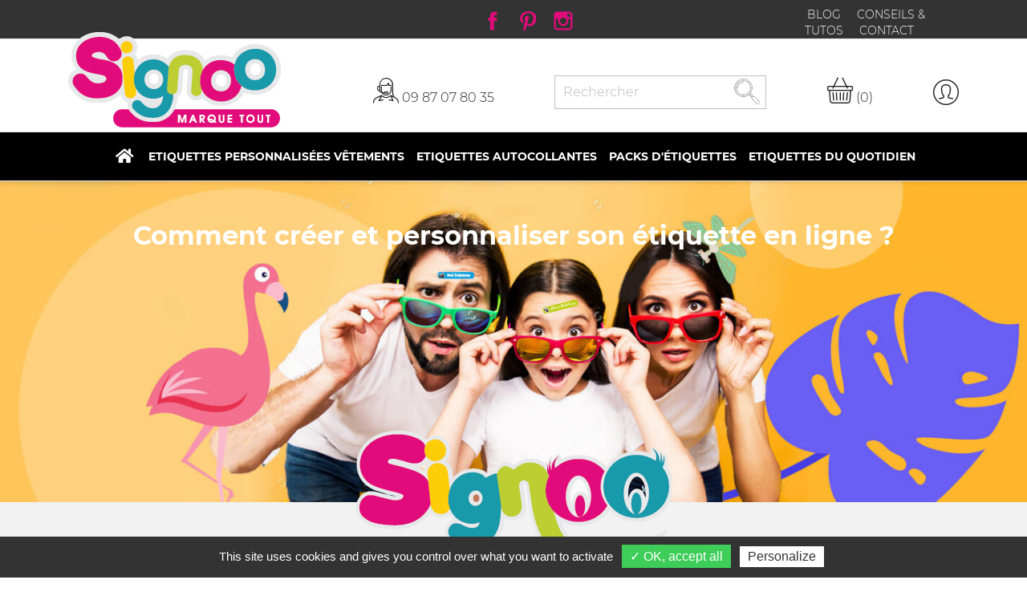

--- FILE ---
content_type: text/html; charset=utf-8
request_url: https://www.signoo.com/content/14-comment-creer-et-personnaliser-son-etiquette-en-ligne-
body_size: 13227
content:
<!doctype html>
<html lang="fr">

  <head>
    
      
  <meta charset="utf-8">


    <meta name="robots" content="index,follow" />


  <meta http-equiv="x-ua-compatible" content="ie=edge">



  <meta name="google-site-verification" content="kNoCPmhzK0T0p_A8HjoQYEZ1ZLzIMCAyWzVB61SVgXQ" />



  <title>Comment créer et personnaliser son étiquette en ligne ?</title>
  <meta name="description" content="">
  <meta name="keywords" content="">
  
      <link rel="canonical" href="https://www.signoo.com/content/14-comment-creer-et-personnaliser-son-etiquette-en-ligne-">
  
  
        

  


  <meta name="viewport" content="width=device-width, initial-scale=1">



  <link rel="icon" type="image/vnd.microsoft.icon" href="https://www.signoo.com/img/favicon.ico?1618932222">
  <link rel="shortcut icon" type="image/x-icon" href="https://www.signoo.com/img/favicon.ico?1618932222">



  <!-- Preload key request que woff2 -->
<link rel="preload" href="https://www.signoo.com/themes/classic-child/assets/css/../fonts/Montserrat-Regular.woff2" as="font" crossorigin="anonymous">
<link rel="preload" href="https://www.signoo.com/themes/classic-child/assets/css/../fonts/Montserrat-Light.woff2" as="font" crossorigin="anonymous">
<link rel="preload" href="https://www.signoo.com/themes/classic-child/assets/css/../fonts/Montserrat-Bold.woff2" as="font" crossorigin="anonymous">
<link rel="preload" href="https://www.signoo.com/themes/classic-child/assets/css/../fonts/kfont.ttf?q0d5u5" as="font" crossorigin="anonymous">
<link rel="preload" href="https://www.signoo.com/themes/classic/assets/css/570eb83859dc23dd0eec423a49e147fe.woff2" as="font" crossorigin="anonymous">
<link rel="preload" href="https://www.signoo.com/modules/netreviews/views/fonts/nr-icons/nr-icons.ttf" as="font" crossorigin="anonymous">
<link rel="preload" href="https://www.signoo.com/modules/netreviews/views/fonts/Nunito/Nunito-Regular.ttf" as="font" crossorigin="anonymous">


  <link rel="stylesheet" href="https://www.signoo.com/themes/classic-child/assets/cache/theme-573571619.css" type="text/css" media="all">




    <script type="text/javascript" src="https://challenges.cloudflare.com/turnstile/v0/api.js" async></script>


  <script type="text/javascript">
        var prestashop = {"cart":{"products":[],"totals":{"total":{"type":"total","label":"Total","amount":0,"value":"0,00\u00a0\u20ac"},"total_including_tax":{"type":"total","label":"Total TTC","amount":0,"value":"0,00\u00a0\u20ac"},"total_excluding_tax":{"type":"total","label":"Total HT :","amount":0,"value":"0,00\u00a0\u20ac"}},"subtotals":{"products":{"type":"products","label":"Sous-total","amount":0,"value":"0,00\u00a0\u20ac"},"discounts":null,"shipping":{"type":"shipping","label":"Livraison","amount":0,"value":""},"tax":null},"products_count":0,"summary_string":"0 articles","vouchers":{"allowed":1,"added":[]},"discounts":[],"minimalPurchase":0,"minimalPurchaseRequired":""},"currency":{"id":1,"name":"Euro","iso_code":"EUR","iso_code_num":"978","sign":"\u20ac"},"customer":{"lastname":null,"firstname":null,"email":null,"birthday":null,"newsletter":null,"newsletter_date_add":null,"optin":null,"website":null,"company":null,"siret":null,"ape":null,"is_logged":false,"gender":{"type":null,"name":null},"addresses":[]},"language":{"name":"Fran\u00e7ais (French)","iso_code":"fr","locale":"fr-FR","language_code":"fr","is_rtl":"0","date_format_lite":"d\/m\/Y","date_format_full":"d\/m\/Y H:i:s","id":1},"page":{"title":"","canonical":"https:\/\/www.signoo.com\/content\/14-comment-creer-et-personnaliser-son-etiquette-en-ligne-","meta":{"title":"Comment cr\u00e9er et personnaliser son \u00e9tiquette en ligne ?","description":"","keywords":"","robots":"index"},"page_name":"cms","body_classes":{"lang-fr":true,"lang-rtl":false,"country-FR":true,"currency-EUR":true,"layout-full-width":true,"page-cms":true,"tax-display-enabled":true,"cms-id-14":true},"admin_notifications":[]},"shop":{"name":"Signoo","logo":"https:\/\/www.signoo.com\/img\/signoo-logo-1610373907.jpg","stores_icon":"https:\/\/www.signoo.com\/img\/logo_stores.png","favicon":"https:\/\/www.signoo.com\/img\/favicon.ico"},"urls":{"base_url":"https:\/\/www.signoo.com\/","current_url":"https:\/\/www.signoo.com\/content\/14-comment-creer-et-personnaliser-son-etiquette-en-ligne-","shop_domain_url":"https:\/\/www.signoo.com","img_ps_url":"https:\/\/www.signoo.com\/img\/","img_cat_url":"https:\/\/www.signoo.com\/img\/c\/","img_lang_url":"https:\/\/www.signoo.com\/img\/l\/","img_prod_url":"https:\/\/www.signoo.com\/img\/p\/","img_manu_url":"https:\/\/www.signoo.com\/img\/m\/","img_sup_url":"https:\/\/www.signoo.com\/img\/su\/","img_ship_url":"https:\/\/www.signoo.com\/img\/s\/","img_store_url":"https:\/\/www.signoo.com\/img\/st\/","img_col_url":"https:\/\/www.signoo.com\/img\/co\/","img_url":"https:\/\/www.signoo.com\/themes\/classic-child\/assets\/img\/","css_url":"https:\/\/www.signoo.com\/themes\/classic-child\/assets\/css\/","js_url":"https:\/\/www.signoo.com\/themes\/classic-child\/assets\/js\/","pic_url":"https:\/\/www.signoo.com\/upload\/","pages":{"address":"https:\/\/www.signoo.com\/adresse","addresses":"https:\/\/www.signoo.com\/adresses","authentication":"https:\/\/www.signoo.com\/connexion","cart":"https:\/\/www.signoo.com\/panier","category":"https:\/\/www.signoo.com\/index.php?controller=category","cms":"https:\/\/www.signoo.com\/index.php?controller=cms","contact":"https:\/\/www.signoo.com\/nous-contacter","discount":"https:\/\/www.signoo.com\/reduction","guest_tracking":"https:\/\/www.signoo.com\/suivi-commande-invite","history":"https:\/\/www.signoo.com\/historique-commandes","identity":"https:\/\/www.signoo.com\/identite","index":"https:\/\/www.signoo.com\/","my_account":"https:\/\/www.signoo.com\/mon-compte","order_confirmation":"https:\/\/www.signoo.com\/confirmation-commande","order_detail":"https:\/\/www.signoo.com\/index.php?controller=order-detail","order_follow":"https:\/\/www.signoo.com\/suivi-commande","order":"https:\/\/www.signoo.com\/commande","order_return":"https:\/\/www.signoo.com\/index.php?controller=order-return","order_slip":"https:\/\/www.signoo.com\/avoirs","pagenotfound":"https:\/\/www.signoo.com\/page-introuvable","password":"https:\/\/www.signoo.com\/recuperation-mot-de-passe","pdf_invoice":"https:\/\/www.signoo.com\/index.php?controller=pdf-invoice","pdf_order_return":"https:\/\/www.signoo.com\/index.php?controller=pdf-order-return","pdf_order_slip":"https:\/\/www.signoo.com\/index.php?controller=pdf-order-slip","prices_drop":"https:\/\/www.signoo.com\/promotions","product":"https:\/\/www.signoo.com\/index.php?controller=product","search":"https:\/\/www.signoo.com\/recherche","sitemap":"https:\/\/www.signoo.com\/plan-site","stores":"https:\/\/www.signoo.com\/magasins","supplier":"https:\/\/www.signoo.com\/fournisseur","register":"https:\/\/www.signoo.com\/connexion?create_account=1","order_login":"https:\/\/www.signoo.com\/commande?login=1"},"alternative_langs":[],"theme_assets":"\/themes\/classic-child\/assets\/","actions":{"logout":"https:\/\/www.signoo.com\/?mylogout="},"no_picture_image":{"bySize":{"small_default":{"url":"https:\/\/www.signoo.com\/img\/p\/fr-default-small_default.jpg","width":98,"height":98},"cart_default":{"url":"https:\/\/www.signoo.com\/img\/p\/fr-default-cart_default.jpg","width":125,"height":125},"home_default":{"url":"https:\/\/www.signoo.com\/img\/p\/fr-default-home_default.jpg","width":350,"height":350},"medium_default":{"url":"https:\/\/www.signoo.com\/img\/p\/fr-default-medium_default.jpg","width":452,"height":452},"large_default":{"url":"https:\/\/www.signoo.com\/img\/p\/fr-default-large_default.jpg","width":800,"height":800}},"small":{"url":"https:\/\/www.signoo.com\/img\/p\/fr-default-small_default.jpg","width":98,"height":98},"medium":{"url":"https:\/\/www.signoo.com\/img\/p\/fr-default-home_default.jpg","width":350,"height":350},"large":{"url":"https:\/\/www.signoo.com\/img\/p\/fr-default-large_default.jpg","width":800,"height":800},"legend":""}},"configuration":{"display_taxes_label":true,"display_prices_tax_incl":true,"is_catalog":false,"show_prices":true,"opt_in":{"partner":true},"quantity_discount":{"type":"discount","label":"Remise sur prix unitaire"},"voucher_enabled":1,"return_enabled":0},"field_required":{"optin":"Ce champ est obligatoire : optin."},"breadcrumb":{"links":[{"title":"Accueil","url":"https:\/\/www.signoo.com\/"},{"title":"Conseils et tutos","url":"https:\/\/www.signoo.com\/content\/category\/2-conseils-et-tutos"},{"title":"Comment cr\u00e9er et personnaliser son \u00e9tiquette en ligne ?","url":"https:\/\/www.signoo.com\/content\/14-comment-creer-et-personnaliser-son-etiquette-en-ligne-"}],"count":3},"link":{"protocol_link":"https:\/\/","protocol_content":"https:\/\/"},"time":1768803323,"static_token":"c96fa8d4307fbef93fd98cb65659f6e4","token":"dde286f60a3f3d80f9b7b3826445446c","debug":false};
        var psr_icon_color = "#FFFFFF";
      </script>



    
        <!-- Global site tag (gtag.js) - Google Analytics -->
        <script async src="https://www.googletagmanager.com/gtag/js?id=UA-7973037-1"></script>
        <script>
            window.dataLayer = window.dataLayer || [];
            function gtag(){dataLayer.push(arguments);}
            gtag('js', new Date());
            //gtag('config', 'UA-7973037-1');
            gtag('config', 'AW-1056954236');
        </script>
    




  <script async src="https://www.googletagmanager.com/gtag/js?id=UA-7973037-1"></script>
<script>
  window.dataLayer = window.dataLayer || [];
  function gtag(){dataLayer.push(arguments);}
  gtag('js', new Date());
  gtag(
    'config',
    'UA-7973037-1',
    {
      'debug_mode':false
      , 'anonymize_ip': true                }
  );
</script>


<style>.mm_menu_content_title{
    font-family: inherit!important;
}
.ets_mm_megamenu .mm_menus_li .h4,
.ets_mm_megamenu .mm_menus_li .h5,
.ets_mm_megamenu .mm_menus_li .h6,
.ets_mm_megamenu .mm_menus_li .h1,
.ets_mm_megamenu .mm_menus_li .h2,
.ets_mm_megamenu .mm_menus_li .h3,
.ets_mm_megamenu .mm_menus_li .h4 *:not(i),
.ets_mm_megamenu .mm_menus_li .h5 *:not(i),
.ets_mm_megamenu .mm_menus_li .h6 *:not(i),
.ets_mm_megamenu .mm_menus_li .h1 *:not(i),
.ets_mm_megamenu .mm_menus_li .h2 *:not(i),
.ets_mm_megamenu .mm_menus_li .h3 *:not(i),
.ets_mm_megamenu .mm_menus_li > a{
    font-family: inherit;
}
.ets_mm_megamenu *:not(.fa):not(i){
    font-family: inherit;
}

.ets_mm_block *{
    font-size: 14px;
}    

@media (min-width: 768px){
/*layout 1*/
    .ets_mm_megamenu.layout_layout1{
        background: ;
    }
    .layout_layout1 .ets_mm_megamenu_content{
      background: linear-gradient(#FFFFFF, #F2F2F2) repeat scroll 0 0 rgba(0, 0, 0, 0);
      background: -webkit-linear-gradient(#FFFFFF, #F2F2F2) repeat scroll 0 0 rgba(0, 0, 0, 0);
      background: -o-linear-gradient(#FFFFFF, #F2F2F2) repeat scroll 0 0 rgba(0, 0, 0, 0);
    }
    .ets_mm_megamenu.layout_layout1:not(.ybc_vertical_menu) .mm_menus_ul{
         background: ;
    }

    #header .layout_layout1:not(.ybc_vertical_menu) .mm_menus_li > a,
    .layout_layout1 .ybc-menu-vertical-button,
    .layout_layout1 .mm_extra_item *{
        color: #484848
    }
    .layout_layout1 .ybc-menu-vertical-button .ybc-menu-button-toggle_icon_default .icon-bar{
        background-color: #484848
    }
    .layout_layout1:not(.click_open_submenu) .mm_menus_li:hover > a,
    .layout_layout1.click_open_submenu .mm_menus_li.open_li > a,
    .layout_layout1 .mm_menus_li.active > a,
    #header .layout_layout1:not(.click_open_submenu) .mm_menus_li:hover > a,
    #header .layout_layout1.click_open_submenu .mm_menus_li.open_li > a,
    #header .layout_layout1 .mm_menus_li.menu_hover > a,
    .layout_layout1:hover .ybc-menu-vertical-button,
    .layout_layout1 .mm_extra_item button[type="submit"]:hover i,
    #header .layout_layout1 .mm_menus_li.active > a{
        color: #ec4249;
    }
    
    .layout_layout1:not(.ybc_vertical_menu):not(.click_open_submenu) .mm_menus_li > a:before,
    .layout_layout1:not(.ybc_vertical_menu).click_open_submenu .mm_menus_li.open_li > a:before,
    .layout_layout1.ybc_vertical_menu:hover .ybc-menu-vertical-button:before,
    .layout_layout1:hover .ybc-menu-vertical-button .ybc-menu-button-toggle_icon_default .icon-bar,
    .ybc-menu-vertical-button.layout_layout1:hover{background-color: #ec4249;}
    
    .layout_layout1:not(.ybc_vertical_menu):not(.click_open_submenu) .mm_menus_li:hover > a,
    .layout_layout1:not(.ybc_vertical_menu).click_open_submenu .mm_menus_li.open_li > a,
    .layout_layout1:not(.ybc_vertical_menu) .mm_menus_li.menu_hover > a,
    .ets_mm_megamenu.layout_layout1.ybc_vertical_menu:hover,
    #header .layout_layout1:not(.ybc_vertical_menu):not(.click_open_submenu) .mm_menus_li:hover > a,
    #header .layout_layout1:not(.ybc_vertical_menu).click_open_submenu .mm_menus_li.open_li > a,
    #header .layout_layout1:not(.ybc_vertical_menu) .mm_menus_li.menu_hover > a,
    .ets_mm_megamenu.layout_layout1.ybc_vertical_menu:hover{
        background: #ffffff;
    }
    
    .layout_layout1.ets_mm_megamenu .mm_columns_ul,
    .layout_layout1.ybc_vertical_menu .mm_menus_ul{
        background-color: #ffffff;
    }
    #header .layout_layout1 .ets_mm_block_content a,
    #header .layout_layout1 .ets_mm_block_content p,
    .layout_layout1.ybc_vertical_menu .mm_menus_li > a,
    #header .layout_layout1.ybc_vertical_menu .mm_menus_li > a{
        color: #414141;
    }
    
    .layout_layout1 .mm_columns_ul .h1,
    .layout_layout1 .mm_columns_ul .h2,
    .layout_layout1 .mm_columns_ul .h3,
    .layout_layout1 .mm_columns_ul .h4,
    .layout_layout1 .mm_columns_ul .h5,
    .layout_layout1 .mm_columns_ul .h6,
    .layout_layout1 .mm_columns_ul .ets_mm_block > .h1 a,
    .layout_layout1 .mm_columns_ul .ets_mm_block > .h2 a,
    .layout_layout1 .mm_columns_ul .ets_mm_block > .h3 a,
    .layout_layout1 .mm_columns_ul .ets_mm_block > .h4 a,
    .layout_layout1 .mm_columns_ul .ets_mm_block > .h5 a,
    .layout_layout1 .mm_columns_ul .ets_mm_block > .h6 a,
    #header .layout_layout1 .mm_columns_ul .ets_mm_block > .h1 a,
    #header .layout_layout1 .mm_columns_ul .ets_mm_block > .h2 a,
    #header .layout_layout1 .mm_columns_ul .ets_mm_block > .h3 a,
    #header .layout_layout1 .mm_columns_ul .ets_mm_block > .h4 a,
    #header .layout_layout1 .mm_columns_ul .ets_mm_block > .h5 a,
    #header .layout_layout1 .mm_columns_ul .ets_mm_block > .h6 a,
    .layout_layout1 .mm_columns_ul .h1,
    .layout_layout1 .mm_columns_ul .h2,
    .layout_layout1 .mm_columns_ul .h3,
    .layout_layout1 .mm_columns_ul .h4,
    .layout_layout1 .mm_columns_ul .h5,
    .layout_layout1 .mm_columns_ul .h6{
        color: #414141;
    }
    
    
    .layout_layout1 li:hover > a,
    .layout_layout1 li > a:hover,
    .layout_layout1 .mm_tabs_li.open .mm_tab_toggle_title,
    .layout_layout1 .mm_tabs_li.open .mm_tab_toggle_title a,
    .layout_layout1 .mm_tabs_li:hover .mm_tab_toggle_title,
    .layout_layout1 .mm_tabs_li:hover .mm_tab_toggle_title a,
    #header .layout_layout1 .mm_tabs_li.open .mm_tab_toggle_title,
    #header .layout_layout1 .mm_tabs_li.open .mm_tab_toggle_title a,
    #header .layout_layout1 .mm_tabs_li:hover .mm_tab_toggle_title,
    #header .layout_layout1 .mm_tabs_li:hover .mm_tab_toggle_title a,
    .layout_layout1.ybc_vertical_menu .mm_menus_li > a,
    #header .layout_layout1 li:hover > a,
    .layout_layout1.ybc_vertical_menu:not(.click_open_submenu) .mm_menus_li:hover > a,
    .layout_layout1.ybc_vertical_menu.click_open_submenu .mm_menus_li.open_li > a,
    #header .layout_layout1.ybc_vertical_menu:not(.click_open_submenu) .mm_menus_li:hover > a,
    #header .layout_layout1.ybc_vertical_menu.click_open_submenu .mm_menus_li.open_li > a,
    #header .layout_layout1 .mm_columns_ul .mm_block_type_product .product-title > a:hover,
    #header .layout_layout1 li > a:hover{color: #ec4249;}
    
    
/*end layout 1*/
    
    
    /*layout 2*/
    .ets_mm_megamenu.layout_layout2{
        background-color: #3cabdb;
    }
    
    #header .layout_layout2:not(.ybc_vertical_menu) .mm_menus_li > a,
    .layout_layout2 .ybc-menu-vertical-button,
    .layout_layout2 .mm_extra_item *{
        color: #ffffff
    }
    .layout_layout2 .ybc-menu-vertical-button .ybc-menu-button-toggle_icon_default .icon-bar{
        background-color: #ffffff
    }
    .layout_layout2:not(.ybc_vertical_menu):not(.click_open_submenu) .mm_menus_li:hover > a,
    .layout_layout2:not(.ybc_vertical_menu).click_open_submenu .mm_menus_li.open_li > a,
    .layout_layout2:not(.ybc_vertical_menu) .mm_menus_li.active > a,
    #header .layout_layout2:not(.ybc_vertical_menu):not(.click_open_submenu) .mm_menus_li:hover > a,
    #header .layout_layout2:not(.ybc_vertical_menu).click_open_submenu .mm_menus_li.open_li > a,
    .layout_layout2:hover .ybc-menu-vertical-button,
    .layout_layout2 .mm_extra_item button[type="submit"]:hover i,
    #header .layout_layout2:not(.ybc_vertical_menu) .mm_menus_li.active > a{color: #ffffff;}
    
    .layout_layout2:hover .ybc-menu-vertical-button .ybc-menu-button-toggle_icon_default .icon-bar{
        background-color: #ffffff;
    }
    .layout_layout2:not(.ybc_vertical_menu):not(.click_open_submenu) .mm_menus_li:hover > a,
    .layout_layout2:not(.ybc_vertical_menu).click_open_submenu .mm_menus_li.open_li > a,
    #header .layout_layout2:not(.ybc_vertical_menu):not(.click_open_submenu) .mm_menus_li:hover > a,
    #header .layout_layout2:not(.ybc_vertical_menu).click_open_submenu .mm_menus_li.open_li > a,
    .ets_mm_megamenu.layout_layout2.ybc_vertical_menu:hover{
        background-color: #50b4df;
    }
    
    .layout_layout2.ets_mm_megamenu .mm_columns_ul,
    .layout_layout2.ybc_vertical_menu .mm_menus_ul{
        background-color: #ffffff;
    }
    #header .layout_layout2 .ets_mm_block_content a,
    .layout_layout2.ybc_vertical_menu .mm_menus_li > a,
    #header .layout_layout2.ybc_vertical_menu .mm_menus_li > a,
    #header .layout_layout2 .ets_mm_block_content p{
        color: #666666;
    }
    
    .layout_layout2 .mm_columns_ul .h1,
    .layout_layout2 .mm_columns_ul .h2,
    .layout_layout2 .mm_columns_ul .h3,
    .layout_layout2 .mm_columns_ul .h4,
    .layout_layout2 .mm_columns_ul .h5,
    .layout_layout2 .mm_columns_ul .h6,
    .layout_layout2 .mm_columns_ul .ets_mm_block > .h1 a,
    .layout_layout2 .mm_columns_ul .ets_mm_block > .h2 a,
    .layout_layout2 .mm_columns_ul .ets_mm_block > .h3 a,
    .layout_layout2 .mm_columns_ul .ets_mm_block > .h4 a,
    .layout_layout2 .mm_columns_ul .ets_mm_block > .h5 a,
    .layout_layout2 .mm_columns_ul .ets_mm_block > .h6 a,
    #header .layout_layout2 .mm_columns_ul .ets_mm_block > .h1 a,
    #header .layout_layout2 .mm_columns_ul .ets_mm_block > .h2 a,
    #header .layout_layout2 .mm_columns_ul .ets_mm_block > .h3 a,
    #header .layout_layout2 .mm_columns_ul .ets_mm_block > .h4 a,
    #header .layout_layout2 .mm_columns_ul .ets_mm_block > .h5 a,
    #header .layout_layout2 .mm_columns_ul .ets_mm_block > .h6 a,
    .layout_layout2 .mm_columns_ul .h1,
    .layout_layout2 .mm_columns_ul .h2,
    .layout_layout2 .mm_columns_ul .h3,
    .layout_layout2 .mm_columns_ul .h4,
    .layout_layout2 .mm_columns_ul .h5,
    .layout_layout2 .mm_columns_ul .h6{
        color: #414141;
    }
    
    
    .layout_layout2 li:hover > a,
    .layout_layout2 li > a:hover,
    .layout_layout2 .mm_tabs_li.open .mm_tab_toggle_title,
    .layout_layout2 .mm_tabs_li.open .mm_tab_toggle_title a,
    .layout_layout2 .mm_tabs_li:hover .mm_tab_toggle_title,
    .layout_layout2 .mm_tabs_li:hover .mm_tab_toggle_title a,
    #header .layout_layout2 .mm_tabs_li.open .mm_tab_toggle_title,
    #header .layout_layout2 .mm_tabs_li.open .mm_tab_toggle_title a,
    #header .layout_layout2 .mm_tabs_li:hover .mm_tab_toggle_title,
    #header .layout_layout2 .mm_tabs_li:hover .mm_tab_toggle_title a,
    #header .layout_layout2 li:hover > a,
    .layout_layout2.ybc_vertical_menu .mm_menus_li > a,
    .layout_layout2.ybc_vertical_menu:not(.click_open_submenu) .mm_menus_li:hover > a,
    .layout_layout2.ybc_vertical_menu.click_open_submenu .mm_menus_li.open_li > a,
    #header .layout_layout2.ybc_vertical_menu:not(.click_open_submenu) .mm_menus_li:hover > a,
    #header .layout_layout2.ybc_vertical_menu.click_open_submenu.open_li .mm_menus_li > a,
    #header .layout_layout2 .mm_columns_ul .mm_block_type_product .product-title > a:hover,
    #header .layout_layout2 li > a:hover{color: #fc4444;}
    
    
    
    /*layout 3*/
    .ets_mm_megamenu.layout_layout3,
    .layout_layout3 .mm_tab_li_content{
        background-color: #333333;
        
    }
    #header .layout_layout3:not(.ybc_vertical_menu) .mm_menus_li > a,
    .layout_layout3 .ybc-menu-vertical-button,
    .layout_layout3 .mm_extra_item *{
        color: #ffffff
    }
    .layout_layout3 .ybc-menu-vertical-button .ybc-menu-button-toggle_icon_default .icon-bar{
        background-color: #ffffff
    }
    .layout_layout3:not(.click_open_submenu) .mm_menus_li:hover > a,
    .layout_layout3.click_open_submenu .mm_menus_li.open_li > a,
    .layout_layout3 .mm_menus_li.active > a,
    .layout_layout3 .mm_extra_item button[type="submit"]:hover i,
    #header .layout_layout3:not(.click_open_submenu) .mm_menus_li:hover > a,
    #header .layout_layout3.click_open_submenu .mm_menus_li.open_li > a,
    #header .layout_layout3 .mm_menus_li.active > a,
    .layout_layout3:hover .ybc-menu-vertical-button,
    .layout_layout3:hover .ybc-menu-vertical-button .ybc-menu-button-toggle_icon_default .icon-bar{
        color: #ffffff;
    }
    
    .layout_layout3:not(.ybc_vertical_menu):not(.click_open_submenu) .mm_menus_li:hover > a,
    .layout_layout3:not(.ybc_vertical_menu).click_open_submenu .mm_menus_li.open_li > a,
    #header .layout_layout3:not(.ybc_vertical_menu):not(.click_open_submenu) .mm_menus_li:hover > a,
    #header .layout_layout3:not(.ybc_vertical_menu).click_open_submenu .mm_menus_li.open_li > a,
    .ets_mm_megamenu.layout_layout3.ybc_vertical_menu:hover,
    .layout_layout3 .mm_tabs_li.open .mm_columns_contents_ul,
    .layout_layout3 .mm_tabs_li.open .mm_tab_li_content {
        background-color: #000000;
    }
    .layout_layout3 .mm_tabs_li.open.mm_tabs_has_content .mm_tab_li_content .mm_tab_name::before{
        border-right-color: #000000;
    }
    .layout_layout3.ets_mm_megamenu .mm_columns_ul,
    .ybc_vertical_menu.layout_layout3 .mm_menus_ul.ets_mn_submenu_full_height .mm_menus_li:hover a::before,
    .layout_layout3.ybc_vertical_menu .mm_menus_ul{
        background-color: #000000;
        border-color: #000000;
    }
    #header .layout_layout3 .ets_mm_block_content a,
    #header .layout_layout3 .ets_mm_block_content p,
    .layout_layout3.ybc_vertical_menu .mm_menus_li > a,
    #header .layout_layout3.ybc_vertical_menu .mm_menus_li > a{
        color: #dcdcdc;
    }
    
    .layout_layout3 .mm_columns_ul .h1,
    .layout_layout3 .mm_columns_ul .h2,
    .layout_layout3 .mm_columns_ul .h3,
    .layout_layout3 .mm_columns_ul .h4,
    .layout_layout3 .mm_columns_ul .h5,
    .layout_layout3 .mm_columns_ul .h6,
    .layout_layout3 .mm_columns_ul .ets_mm_block > .h1 a,
    .layout_layout3 .mm_columns_ul .ets_mm_block > .h2 a,
    .layout_layout3 .mm_columns_ul .ets_mm_block > .h3 a,
    .layout_layout3 .mm_columns_ul .ets_mm_block > .h4 a,
    .layout_layout3 .mm_columns_ul .ets_mm_block > .h5 a,
    .layout_layout3 .mm_columns_ul .ets_mm_block > .h6 a,
    #header .layout_layout3 .mm_columns_ul .ets_mm_block > .h1 a,
    #header .layout_layout3 .mm_columns_ul .ets_mm_block > .h2 a,
    #header .layout_layout3 .mm_columns_ul .ets_mm_block > .h3 a,
    #header .layout_layout3 .mm_columns_ul .ets_mm_block > .h4 a,
    #header .layout_layout3 .mm_columns_ul .ets_mm_block > .h5 a,
    #header .layout_layout3 .mm_columns_ul .ets_mm_block > .h6 a,
    .layout_layout3 .mm_columns_ul .h1,
    .layout_layout3 .mm_columns_ul .h2,
    .layout_layout3 .mm_columns_ul .h3,
    .layout_layout3.ybc_vertical_menu:not(.click_open_submenu) .mm_menus_li:hover > a,
    .layout_layout3.ybc_vertical_menu.click_open_submenu .mm_menus_li.open_li > a,
    #header .layout_layout3.ybc_vertical_menu:not(.click_open_submenu) .mm_menus_li:hover > a,
    #header .layout_layout3.ybc_vertical_menu.click_open_submenu .mm_menus_li.open_li > a,
    .layout_layout3 .mm_columns_ul .h4,
    .layout_layout3 .mm_columns_ul .h5,
    .layout_layout3 .mm_columns_ul .h6{
        color: #ec4249;
    }
    
    
    .layout_layout3 li:hover > a,
    .layout_layout3 li > a:hover,
    .layout_layout3 .mm_tabs_li.open .mm_tab_toggle_title,
    .layout_layout3 .mm_tabs_li.open .mm_tab_toggle_title a,
    .layout_layout3 .mm_tabs_li:hover .mm_tab_toggle_title,
    .layout_layout3 .mm_tabs_li:hover .mm_tab_toggle_title a,
    #header .layout_layout3 .mm_tabs_li.open .mm_tab_toggle_title,
    #header .layout_layout3 .mm_tabs_li.open .mm_tab_toggle_title a,
    #header .layout_layout3 .mm_tabs_li:hover .mm_tab_toggle_title,
    #header .layout_layout3 .mm_tabs_li:hover .mm_tab_toggle_title a,
    #header .layout_layout3 li:hover > a,
    #header .layout_layout3 .mm_columns_ul .mm_block_type_product .product-title > a:hover,
    #header .layout_layout3 li > a:hover,
    .layout_layout3.ybc_vertical_menu .mm_menus_li > a,
    .layout_layout3 .has-sub .ets_mm_categories li > a:hover,
    #header .layout_layout3 .has-sub .ets_mm_categories li > a:hover{color: #fc4444;}
    
    
    /*layout 4*/
    
    .ets_mm_megamenu.layout_layout4{
        background-color: #ffffff;
    }
    .ets_mm_megamenu.layout_layout4:not(.ybc_vertical_menu) .mm_menus_ul{
         background: #ffffff;
    }

    #header .layout_layout4:not(.ybc_vertical_menu) .mm_menus_li > a,
    .layout_layout4 .ybc-menu-vertical-button,
    .layout_layout4 .mm_extra_item *{
        color: #333333
    }
    .layout_layout4 .ybc-menu-vertical-button .ybc-menu-button-toggle_icon_default .icon-bar{
        background-color: #333333
    }
    
    .layout_layout4:not(.click_open_submenu) .mm_menus_li:hover > a,
    .layout_layout4.click_open_submenu .mm_menus_li.open_li > a,
    .layout_layout4 .mm_menus_li.active > a,
    #header .layout_layout4:not(.click_open_submenu) .mm_menus_li:hover > a,
    #header .layout_layout4.click_open_submenu .mm_menus_li.open_li > a,
    .layout_layout4:hover .ybc-menu-vertical-button,
    #header .layout_layout4 .mm_menus_li.active > a{color: #ffffff;}
    
    .layout_layout4:hover .ybc-menu-vertical-button .ybc-menu-button-toggle_icon_default .icon-bar{
        background-color: #ffffff;
    }
    
    .layout_layout4:not(.ybc_vertical_menu):not(.click_open_submenu) .mm_menus_li:hover > a,
    .layout_layout4:not(.ybc_vertical_menu).click_open_submenu .mm_menus_li.open_li > a,
    .layout_layout4:not(.ybc_vertical_menu) .mm_menus_li.active > a,
    .layout_layout4:not(.ybc_vertical_menu) .mm_menus_li:hover > span, 
    .layout_layout4:not(.ybc_vertical_menu) .mm_menus_li.active > span,
    #header .layout_layout4:not(.ybc_vertical_menu):not(.click_open_submenu) .mm_menus_li:hover > a,
    #header .layout_layout4:not(.ybc_vertical_menu).click_open_submenu .mm_menus_li.open_li > a,
    #header .layout_layout4:not(.ybc_vertical_menu) .mm_menus_li.active > a,
    .layout_layout4:not(.ybc_vertical_menu):not(.click_open_submenu) .mm_menus_li:hover > a,
    .layout_layout4:not(.ybc_vertical_menu).click_open_submenu .mm_menus_li.open_li > a,
    #header .layout_layout4:not(.ybc_vertical_menu):not(.click_open_submenu) .mm_menus_li:hover > a,
    #header .layout_layout4:not(.ybc_vertical_menu).click_open_submenu .mm_menus_li.open_li > a,
    .ets_mm_megamenu.layout_layout4.ybc_vertical_menu:hover,
    #header .layout_layout4 .mm_menus_li:hover > span, 
    #header .layout_layout4 .mm_menus_li.active > span{
        background-color: #ec4249;
    }
    .layout_layout4 .ets_mm_megamenu_content {
      border-bottom-color: #ec4249;
    }
    
    .layout_layout4.ets_mm_megamenu .mm_columns_ul,
    .ybc_vertical_menu.layout_layout4 .mm_menus_ul .mm_menus_li:hover a::before,
    .layout_layout4.ybc_vertical_menu .mm_menus_ul{
        background-color: #ffffff;
    }
    #header .layout_layout4 .ets_mm_block_content a,
    .layout_layout4.ybc_vertical_menu .mm_menus_li > a,
    #header .layout_layout4.ybc_vertical_menu .mm_menus_li > a,
    #header .layout_layout4 .ets_mm_block_content p{
        color: #666666;
    }
    
    .layout_layout4 .mm_columns_ul .h1,
    .layout_layout4 .mm_columns_ul .h2,
    .layout_layout4 .mm_columns_ul .h3,
    .layout_layout4 .mm_columns_ul .h4,
    .layout_layout4 .mm_columns_ul .h5,
    .layout_layout4 .mm_columns_ul .h6,
    .layout_layout4 .mm_columns_ul .ets_mm_block > .h1 a,
    .layout_layout4 .mm_columns_ul .ets_mm_block > .h2 a,
    .layout_layout4 .mm_columns_ul .ets_mm_block > .h3 a,
    .layout_layout4 .mm_columns_ul .ets_mm_block > .h4 a,
    .layout_layout4 .mm_columns_ul .ets_mm_block > .h5 a,
    .layout_layout4 .mm_columns_ul .ets_mm_block > .h6 a,
    #header .layout_layout4 .mm_columns_ul .ets_mm_block > .h1 a,
    #header .layout_layout4 .mm_columns_ul .ets_mm_block > .h2 a,
    #header .layout_layout4 .mm_columns_ul .ets_mm_block > .h3 a,
    #header .layout_layout4 .mm_columns_ul .ets_mm_block > .h4 a,
    #header .layout_layout4 .mm_columns_ul .ets_mm_block > .h5 a,
    #header .layout_layout4 .mm_columns_ul .ets_mm_block > .h6 a,
    .layout_layout4 .mm_columns_ul .h1,
    .layout_layout4 .mm_columns_ul .h2,
    .layout_layout4 .mm_columns_ul .h3,
    .layout_layout4 .mm_columns_ul .h4,
    .layout_layout4 .mm_columns_ul .h5,
    .layout_layout4 .mm_columns_ul .h6{
        color: #414141;
    }
    
    .layout_layout4 li:hover > a,
    .layout_layout4 li > a:hover,
    .layout_layout4 .mm_tabs_li.open .mm_tab_toggle_title,
    .layout_layout4 .mm_tabs_li.open .mm_tab_toggle_title a,
    .layout_layout4 .mm_tabs_li:hover .mm_tab_toggle_title,
    .layout_layout4 .mm_tabs_li:hover .mm_tab_toggle_title a,
    #header .layout_layout4 .mm_tabs_li.open .mm_tab_toggle_title,
    #header .layout_layout4 .mm_tabs_li.open .mm_tab_toggle_title a,
    #header .layout_layout4 .mm_tabs_li:hover .mm_tab_toggle_title,
    #header .layout_layout4 .mm_tabs_li:hover .mm_tab_toggle_title a,
    #header .layout_layout4 li:hover > a,
    .layout_layout4.ybc_vertical_menu .mm_menus_li > a,
    .layout_layout4.ybc_vertical_menu:not(.click_open_submenu) .mm_menus_li:hover > a,
    .layout_layout4.ybc_vertical_menu.click_open_submenu .mm_menus_li.open_li > a,
    #header .layout_layout4.ybc_vertical_menu:not(.click_open_submenu) .mm_menus_li:hover > a,
    #header .layout_layout4.ybc_vertical_menu.click_open_submenu .mm_menus_li.open_li > a,
    #header .layout_layout4 .mm_columns_ul .mm_block_type_product .product-title > a:hover,
    #header .layout_layout4 li > a:hover{color: #ec4249;}
    
    /* end layout 4*/
    
    
    
    
    /* Layout 5*/
    .ets_mm_megamenu.layout_layout5{
        background-color: #f6f6f6;
    }
    .ets_mm_megamenu.layout_layout5:not(.ybc_vertical_menu) .mm_menus_ul{
         background: #f6f6f6;
    }
    
    #header .layout_layout5:not(.ybc_vertical_menu) .mm_menus_li > a,
    .layout_layout5 .ybc-menu-vertical-button,
    .layout_layout5 .mm_extra_item *{
        color: #333333
    }
    .layout_layout5 .ybc-menu-vertical-button .ybc-menu-button-toggle_icon_default .icon-bar{
        background-color: #333333
    }
    .layout_layout5:not(.click_open_submenu) .mm_menus_li:hover > a,
    .layout_layout5.click_open_submenu .mm_menus_li.open_li > a,
    .layout_layout5 .mm_menus_li.active > a,
    .layout_layout5 .mm_extra_item button[type="submit"]:hover i,
    #header .layout_layout5:not(.click_open_submenu) .mm_menus_li:hover > a,
    #header .layout_layout5.click_open_submenu .mm_menus_li.open_li > a,
    #header .layout_layout5 .mm_menus_li.active > a,
    .layout_layout5:hover .ybc-menu-vertical-button{
        color: #ec4249;
    }
    .layout_layout5:hover .ybc-menu-vertical-button .ybc-menu-button-toggle_icon_default .icon-bar{
        background-color: #ec4249;
    }
    
    .layout_layout5 .mm_menus_li > a:before{background-color: #ec4249;}
    

    .layout_layout5:not(.ybc_vertical_menu):not(.click_open_submenu) .mm_menus_li:hover > a,
    .layout_layout5:not(.ybc_vertical_menu).click_open_submenu .mm_menus_li.open_li > a,
    #header .layout_layout5:not(.ybc_vertical_menu):not(.click_open_submenu) .mm_menus_li:hover > a,
    #header .layout_layout5:not(.ybc_vertical_menu).click_open_submenu .mm_menus_li.open_li > a,
    .ets_mm_megamenu.layout_layout5.ybc_vertical_menu:hover,
    #header .layout_layout5:not(.click_open_submenu) .mm_menus_li:hover > a,
    #header .layout_layout5.click_open_submenu .mm_menus_li.open_li > a{
        background-color: ;
    }
    
    .layout_layout5.ets_mm_megamenu .mm_columns_ul,
    .ybc_vertical_menu.layout_layout5 .mm_menus_ul .mm_menus_li:hover a::before,
    .layout_layout5.ybc_vertical_menu .mm_menus_ul{
        background-color: #ffffff;
    }
    #header .layout_layout5 .ets_mm_block_content a,
    .layout_layout5.ybc_vertical_menu .mm_menus_li > a,
    #header .layout_layout5.ybc_vertical_menu .mm_menus_li > a,
    #header .layout_layout5 .ets_mm_block_content p{
        color: #333333;
    }
    
    .layout_layout5 .mm_columns_ul .h1,
    .layout_layout5 .mm_columns_ul .h2,
    .layout_layout5 .mm_columns_ul .h3,
    .layout_layout5 .mm_columns_ul .h4,
    .layout_layout5 .mm_columns_ul .h5,
    .layout_layout5 .mm_columns_ul .h6,
    .layout_layout5 .mm_columns_ul .ets_mm_block > .h1 a,
    .layout_layout5 .mm_columns_ul .ets_mm_block > .h2 a,
    .layout_layout5 .mm_columns_ul .ets_mm_block > .h3 a,
    .layout_layout5 .mm_columns_ul .ets_mm_block > .h4 a,
    .layout_layout5 .mm_columns_ul .ets_mm_block > .h5 a,
    .layout_layout5 .mm_columns_ul .ets_mm_block > .h6 a,
    #header .layout_layout5 .mm_columns_ul .ets_mm_block > .h1 a,
    #header .layout_layout5 .mm_columns_ul .ets_mm_block > .h2 a,
    #header .layout_layout5 .mm_columns_ul .ets_mm_block > .h3 a,
    #header .layout_layout5 .mm_columns_ul .ets_mm_block > .h4 a,
    #header .layout_layout5 .mm_columns_ul .ets_mm_block > .h5 a,
    #header .layout_layout5 .mm_columns_ul .ets_mm_block > .h6 a,
    .layout_layout5 .mm_columns_ul .h1,
    .layout_layout5 .mm_columns_ul .h2,
    .layout_layout5 .mm_columns_ul .h3,
    .layout_layout5 .mm_columns_ul .h4,
    .layout_layout5 .mm_columns_ul .h5,
    .layout_layout5 .mm_columns_ul .h6{
        color: #414141;
    }
    
    .layout_layout5 li:hover > a,
    .layout_layout5 li > a:hover,
    .layout_layout5 .mm_tabs_li.open .mm_tab_toggle_title,
    .layout_layout5 .mm_tabs_li.open .mm_tab_toggle_title a,
    .layout_layout5 .mm_tabs_li:hover .mm_tab_toggle_title,
    .layout_layout5 .mm_tabs_li:hover .mm_tab_toggle_title a,
    #header .layout_layout5 .mm_tabs_li.open .mm_tab_toggle_title,
    #header .layout_layout5 .mm_tabs_li.open .mm_tab_toggle_title a,
    #header .layout_layout5 .mm_tabs_li:hover .mm_tab_toggle_title,
    #header .layout_layout5 .mm_tabs_li:hover .mm_tab_toggle_title a,
    .layout_layout5.ybc_vertical_menu .mm_menus_li > a,
    #header .layout_layout5 li:hover > a,
    .layout_layout5.ybc_vertical_menu:not(.click_open_submenu) .mm_menus_li:hover > a,
    .layout_layout5.ybc_vertical_menu.click_open_submenu .mm_menus_li.open_li > a,
    #header .layout_layout5.ybc_vertical_menu:not(.click_open_submenu) .mm_menus_li:hover > a,
    #header .layout_layout5.ybc_vertical_menu.click_open_submenu .mm_menus_li.open_li > a,
    #header .layout_layout5 .mm_columns_ul .mm_block_type_product .product-title > a:hover,
    #header .layout_layout5 li > a:hover{color: #ec4249;}
    
    /*end layout 5*/
}


@media (max-width: 767px){
    .ybc-menu-vertical-button,
    .transition_floating .close_menu, 
    .transition_full .close_menu{
        background-color: #000000;
        color: #ffffff;
    }
    .transition_floating .close_menu *, 
    .transition_full .close_menu *,
    .ybc-menu-vertical-button .icon-bar{
        color: #ffffff;
    }

    .close_menu .icon-bar,
    .ybc-menu-vertical-button .icon-bar {
      background-color: #ffffff;
    }
    .mm_menus_back_icon{
        border-color: #ffffff;
    }
    
    .layout_layout1:not(.click_open_submenu) .mm_menus_li:hover > a,
    .layout_layout1.click_open_submenu .mm_menus_li.open_li > a,
    .layout_layout1 .mm_menus_li.menu_hover > a,
    #header .layout_layout1 .mm_menus_li.menu_hover > a,
    #header .layout_layout1:not(.click_open_submenu) .mm_menus_li:hover > a,
    #header .layout_layout1.click_open_submenu .mm_menus_li.open_li > a{
        color: #ec4249;
    }
    
    
    .layout_layout1:not(.click_open_submenu) .mm_menus_li:hover > a,
    .layout_layout1.click_open_submenu .mm_menus_li.open_li > a,
    .layout_layout1 .mm_menus_li.menu_hover > a,
    #header .layout_layout1 .mm_menus_li.menu_hover > a,
    #header .layout_layout1:not(.click_open_submenu) .mm_menus_li:hover > a,
    #header .layout_layout1.click_open_submenu .mm_menus_li.open_li > a{
        background-color: #ffffff;
    }
    .layout_layout1 li:hover > a,
    .layout_layout1 li > a:hover,
    #header .layout_layout1 li:hover > a,
    #header .layout_layout1 .mm_columns_ul .mm_block_type_product .product-title > a:hover,
    #header .layout_layout1 li > a:hover{
        color: #ec4249;
    }
    
    /*------------------------------------------------------*/
    
    
    .layout_layout2:not(.click_open_submenu) .mm_menus_li:hover > a,
    .layout_layout2.click_open_submenu .mm_menus_li.open_li > a,
    #header .layout_layout2:not(.click_open_submenu) .mm_menus_li:hover > a,
    #header .layout_layout2.click_open_submenu .mm_menus_li.open_li > a
    {color: #ffffff;}
    .layout_layout2 .mm_has_sub.mm_menus_li:hover .arrow::before{
        border-color: #ffffff;
    }
    
    .layout_layout2:not(.click_open_submenu) .mm_menus_li:hover > a,
    .layout_layout2.click_open_submenu .mm_menus_li.open_li > a,
    #header .layout_layout2:not(.click_open_submenu) .mm_menus_li:hover > a,
    #header .layout_layout2.click_open_submenu .mm_menus_li.open_li > a{
        background-color: #50b4df;
    }
    .layout_layout2 li:hover > a,
    .layout_layout2 li > a:hover,
    #header .layout_layout2 li:hover > a,
    #header .layout_layout2 .mm_columns_ul .mm_block_type_product .product-title > a:hover,
    #header .layout_layout2 li > a:hover{color: #fc4444;}
    
    /*------------------------------------------------------*/
    
    

    .layout_layout3:not(.click_open_submenu) .mm_menus_li:hover > a,
    .layout_layout3.click_open_submenu .mm_menus_li.open_li > a,
    #header .layout_layout3:not(.click_open_submenu) .mm_menus_li:hover > a,
    #header .layout_layout3.click_open_submenu .mm_menus_li.open_li > a{
        color: #ffffff;
    }
    .layout_layout3 .mm_has_sub.mm_menus_li:hover .arrow::before{
        border-color: #ffffff;
    }
    
    .layout_layout3:not(.click_open_submenu) .mm_menus_li:hover > a,
    .layout_layout3.click_open_submenu .mm_menus_li.open_li > a,
    #header .layout_layout3:not(.click_open_submenu) .mm_menus_li:hover > a,
    #header .layout_layout3.click_open_submenu .mm_menus_li.open_li > a{
        background-color: #000000;
    }
    .layout_layout3 li:hover > a,
    .layout_layout3 li > a:hover,
    #header .layout_layout3 li:hover > a,
    #header .layout_layout3 .mm_columns_ul .mm_block_type_product .product-title > a:hover,
    #header .layout_layout3 li > a:hover,
    .layout_layout3 .has-sub .ets_mm_categories li > a:hover,
    #header .layout_layout3 .has-sub .ets_mm_categories li > a:hover{color: #fc4444;}
    
    
    
    /*------------------------------------------------------*/
    
    
    .layout_layout4:not(.click_open_submenu) .mm_menus_li:hover > a,
    .layout_layout4.click_open_submenu .mm_menus_li.open_li > a,
    #header .layout_layout4:not(.click_open_submenu) .mm_menus_li:hover > a,
    #header .layout_layout4.click_open_submenu .mm_menus_li.open_li > a{
        color: #ffffff;
    }
    
    .layout_layout4 .mm_has_sub.mm_menus_li:hover .arrow::before{
        border-color: #ffffff;
    }
    
    .layout_layout4:not(.click_open_submenu) .mm_menus_li:hover > a,
    .layout_layout4.click_open_submenu .mm_menus_li.open_li > a,
    #header .layout_layout4:not(.click_open_submenu) .mm_menus_li:hover > a,
    #header .layout_layout4.click_open_submenu .mm_menus_li.open_li > a{
        background-color: #ec4249;
    }
    .layout_layout4 li:hover > a,
    .layout_layout4 li > a:hover,
    #header .layout_layout4 li:hover > a,
    #header .layout_layout4 .mm_columns_ul .mm_block_type_product .product-title > a:hover,
    #header .layout_layout4 li > a:hover{color: #ec4249;}
    
    
    /*------------------------------------------------------*/
    
    
    .layout_layout5:not(.click_open_submenu) .mm_menus_li:hover > a,
    .layout_layout5.click_open_submenu .mm_menus_li.open_li > a,
    #header .layout_layout5:not(.click_open_submenu) .mm_menus_li:hover > a,
    #header .layout_layout5.click_open_submenu .mm_menus_li.open_li > a{
        color: #ec4249;
    }

    .layout_layout5 .mm_has_sub.mm_menus_li:hover .arrow::before{
        border-color: #ec4249;
    }
    
    .layout_layout5:not(.click_open_submenu) .mm_menus_li:hover > a,
    .layout_layout5.click_open_submenu .mm_menus_li.open_li > a,
    #header .layout_layout5:not(.click_open_submenu) .mm_menus_li:hover > a,
    #header .layout_layout5.click_open_submenu .mm_menus_li.open_li > a{
        background-color: ;
    }
    .layout_layout5 li:hover > a,
    .layout_layout5 li > a:hover,
    #header .layout_layout5 li:hover > a,
    #header .layout_layout5 .mm_columns_ul .mm_block_type_product .product-title > a:hover,
    #header .layout_layout5 li > a:hover{color: #ec4249;}
    
    /*------------------------------------------------------*/
    


}


body .layout_layout1.ets_mm_megamenu::before {
    background-color: ;
}

body .layout_layout1.ets_mm_megamenu.bg_submenu::before {
    opacity: ;
}

body .layout_layout2.ets_mm_megamenu::before {
    background-color: ;
}

body .layout_layout2.ets_mm_megamenu.bg_submenu::before {
    opacity: ;
}

body .layout_layout3.ets_mm_megamenu::before {
    background-color: ;
}

body .layout_layout3.ets_mm_megamenu.bg_submenu::before {
    opacity: ;
}

body .layout_layout4.ets_mm_megamenu::before {
    background-color: ;
}

body .layout_layout4.ets_mm_megamenu.bg_submenu::before {
    opacity: ;
}

body .layout_layout5.ets_mm_megamenu::before {
    background-color: ;
}

body .layout_layout5.ets_mm_megamenu.bg_submenu::before {
    opacity: ;
}












</style>
<script type="text/javascript">
    var Days_text = 'Journée(s)';
    var Hours_text = 'Heure(s)';
    var Mins_text = 'Min(s)';
    var Sec_text = 'Sec(s)';
</script>






                <div class="widget_avis_verif">
            <meta class="netreviewsWidget" id="netreviewsWidgetNum29119" data-jsurl="https://cl.avis-verifies.com/fr/cache/4/5/8/458af69b-2905-b9d4-5998-9bf1e68956bd/widget4/widget16-29119_script.js"/>
            <script async src="https://cl.avis-verifies.com/fr/widget4/widget16_FB3.min.js"></script>
        </div>
    
  </head>

  <body id="cms" class="lang-fr country-fr currency-eur layout-full-width page-cms tax-display-enabled cms-id-14">


      
      
    

    <main>
      
              

      <header id="header">
        
          
  <div class="header-banner">
    
  </div>



    <nav class="header-nav">
    <div class="container">
      <div class="hidden-sm-down">
        <div id="displayNav1">
                    <div class="col-md-5 links">
    <div class="row">
                    <div class="col-md-6 wrapper">
                <div>
                    <p class="h3 hidden-sm-down">Liens header</p>
                                        <div class="title clearfix hidden-md-up" data-target="#footer_sub_menu_75126" data-toggle="collapse">
                        <span class="h3">Liens header</span>
                        <span class="float-xs-right">
                  <span class="navbar-toggler collapse-icons">
                    <i class="material-icons add">&#xE313;</i>
                    <i class="material-icons remove">&#xE316;</i>
                  </span>
                </span>
                    </div>
                    <ul id="footer_sub_menu_75126" class="collapse">
                                                        <li>
                                    <a
                                            id="link-custom-page-blog-3"
                                            class="custom-page-link lien-menu-footer"
                                            href="https://signoo.com/content/category/2-conseils-et-tutos"
                                            title=""
                                             target="_blank"                                     >
                                        Blog
                                    </a>
                                </li>
                                                        <li>
                                    <a
                                            id="link-custom-page-conseils-tutos-3"
                                            class="custom-page-link lien-menu-footer"
                                            href="https://signoo.com/content/category/2-conseils-et-tutos"
                                            title=""
                                             target="_blank"                                     >
                                        Conseils &amp; tutos
                                    </a>
                                </li>
                                                        <li>
                                    <a
                                            id="link-custom-page-contact-3"
                                            class="custom-page-link lien-menu-footer"
                                            href="https://signoo.com/nous-contacter"
                                            title=""
                                             target="_blank"                                     >
                                        Contact
                                    </a>
                                </li>
                                            </ul>
                </div>
            </div>
            </div>
</div>

  <div class="block-social col-sm-12">
    <ul>
              <li class="facebook">
                                <button onclick="window.open('https://www.facebook.com/signoo.etiquettes', '_blank')" class="button-link lien-block-social"></button>
        </li>
              <li class="pinterest">
                                <button onclick="window.open('https://www.pinterest.fr/signoo/', '_blank')" class="button-link lien-block-social"></button>
        </li>
              <li class="instagram">
                                <button onclick="window.open('https://www.instagram.com/signoo_etiquette/', '_blank')" class="button-link lien-block-social"></button>
        </li>
          </ul>
  </div>


        </div>
      </div>
      <div class="hidden-md-up text-sm-center mobile">
        <div class="float-xs-left" id="menu-icon">
          <i class="material-icons d-inline">&#xE5D2;</i>
        </div>
        <div class="float-xs-right" id="_mobile_cart"></div>
        <div class="float-xs-right" id="_mobile_user_info"></div>
        <div class="top-logo" id="_mobile_logo"></div>
        <div class="clearfix"></div>
      </div>
    </div>
  </nav>



  <div class="header-top">
    <div class="container">
       <div class="row header-content">
        <div class="col-md-3 col-lg-4 hidden-sm-down" id="_desktop_logo">
                            <a href="https://www.signoo.com/">
                  <figure>
                    <img class="logo img-responsive" src="https://www.signoo.com/img/signoo-logo-1610373907.jpg" alt="Etiquettes personnalisées Signoo" width="265" height="119">
                  </figure>
                </a>
                    </div>
         <div id="displayNav2" class="col-lg-8 col-md-9 col-sm-12 right-nav">
           <div id="_desktop_contact_link">
  <div id="contact-link">
            <span class="icon icon-contact"></span>
            <span>09 87 07 80 35</span>
      </div>
</div>
<!-- Block search module TOP -->
<div id="search_widget" class="search-widget" data-search-controller-url="//www.signoo.com/recherche">
	<form method="get" action="//www.signoo.com/recherche">
		<input type="hidden" name="controller" value="search">
		<input type="text" name="s" value="" placeholder="Rechercher" aria-label="Rechercher">
		<button type="submit">
			<i class="icon icon-loupe"></i>
      <span class="hidden-xl-down">Rechercher</span>
		</button>
	</form>
</div>
<!-- /Block search module TOP -->
<div id="_desktop_cart">
  <div class="blockcart cart-preview inactive" data-refresh-url="//www.signoo.com/module/ps_shoppingcart/ajax">
    <div class="header">
      
            <i class="icon icon-panier"></i>
                        <span class="cart-products-count">(0)</span>

          </div>
  </div>
</div>
<div id="_desktop_user_info">
  <div class="user-info">
                <a
                href="https://www.signoo.com/connexion"
                title="Identifiez-vous"

                class="lien-user-info"
            >
                <i class="icon icon-compte"></i>
                           </a>
      </div>
</div>

         </div>
      </div>
      <div id="mobile_top_menu_wrapper" class="row hidden-md-up" style="display:none;">
        <div class="js-top-menu mobile" id="_mobile_top_menu"></div>
        <div class="js-top-menu-bottom">
          <div id="_mobile_currency_selector"></div>
        </div>
      </div>
      <div id="displayTop" class="col-md-12 col-sm-12 position-static">
        <!-- Block search module TOP -->
<div id="search_widget" class="search-widget" data-search-controller-url="//www.signoo.com/recherche">
	<form method="get" action="//www.signoo.com/recherche">
		<input type="hidden" name="controller" value="search">
		<input type="text" name="s" value="" placeholder="Rechercher" aria-label="Rechercher">
		<button type="submit">
			<i class="icon icon-loupe"></i>
      <span class="hidden-xl-down">Rechercher</span>
		</button>
	</form>
</div>
<!-- /Block search module TOP -->

        <div class="clearfix"></div>
      </div>
    </div>
  </div>

        <div class="ets_mm_megamenu 
        layout_layout1 
         show_icon_in_mobile 
          
        transition_fade   
        transition_floating 
         
        sticky_enabled 
         
        ets-dir-ltr        hook-default        single_layout         disable_sticky_mobile          hover                 "
        data-bggray="bg_gray"
        >
        <div class="ets_mm_megamenu_content">
            <div class="container">
                <div class="ets_mm_megamenu_content_content">
                    <div class="ybc-menu-toggle ybc-menu-btn closed">
                        <span class="ybc-menu-button-toggle_icon">
                            <i class="icon-bar"></i>
                            <i class="icon-bar"></i>
                            <i class="icon-bar"></i>
                        </span>
                        Menu
                    </div>
                        <ul class="mm_menus_ul  ">
        <li class="close_menu">
            <div class="pull-left">
                <span class="mm_menus_back">
                    <i class="icon-bar"></i>
                    <i class="icon-bar"></i>
                    <i class="icon-bar"></i>
                </span>
                Menu
            </div>
            <div class="pull-right">
                <span class="mm_menus_back_icon"></span>
                Retour
            </div>
        </li>
                    <li class="mm_menus_li home mm_sub_align_full hover "
                >
                <a class="ets_mm_url"                         href="https://www.signoo.com/"
                        style="font-size:16px;">
                    <span class="mm_menu_content_title">
                                                    <i class="fa fa-home"></i>
                                                Accueil
                                                                    </span>
                </a>
                                                                                                    </li>
                    <li class="mm_menus_li vet mm_sub_align_full mm_has_sub hover "
                >
                <a class="ets_mm_url"                         href="https://www.signoo.com/8-etiquettes-personnalisees-vetements"
                        style="font-size:16px;">
                    <span class="mm_menu_content_title">
                                                Etiquettes Personnalisées Vêtements
                        <span class="mm_arrow"></span>                                            </span>
                </a>
                                                    <span class="arrow closed"></span>                                            <ul class="mm_columns_ul"
                            style=" width:100%; font-size:14px;">
                                                            <li class="mm_columns_li column_size_12  mm_has_sub">
                                                                            <ul class="mm_blocks_ul">
                                                                                            <li data-id-block="1" class="mm_blocks_li">
                                                        
    <div class="ets_mm_block mm_block_type_html">
                    <span class="h4"  style="font-size:16px">
                                    Etiquettes thermocollantes
                                </span>
                <div class="ets_mm_block_content">        
                            <a href="/etiquettes-thermocollantes/54-48-etiquettes-vetements-autocollantes-personnalisees.html">Etiquettes thermocollantes</a>
<br/>
<a href="/etiquettes-thermocollantes/12-etiquettes-vetements-thermocollantes-personnalisees.html">Etiquettes thermocollantes 2 lignes</a>
                    </div>
    </div>
    <div class="clearfix"></div>

                                                </li>
                                                                                            <li data-id-block="2" class="mm_blocks_li">
                                                        
    <div class="ets_mm_block mm_block_type_html">
                    <span class="h4"  style="font-size:16px">
                                    Autocollants vêtements
                                </span>
                <div class="ets_mm_block_content">        
                            <a href="/autocollants-vetements/82-autocollants-vetements.html">Etiquettes autocollantes vêtements</a>
                    </div>
    </div>
    <div class="clearfix"></div>

                                                </li>
                                                                                    </ul>
                                                                    </li>
                                                    </ul>
                                                </li>
                    <li class="mm_menus_li autocol mm_sub_align_full mm_has_sub hover "
                >
                <a class="ets_mm_url"                         href="https://www.signoo.com/4-etiquettes-personnalisees-autocollantes"
                        style="font-size:16px;">
                    <span class="mm_menu_content_title">
                                                Etiquettes autocollantes
                        <span class="mm_arrow"></span>                                            </span>
                </a>
                                                    <span class="arrow closed"></span>                                            <ul class="mm_columns_ul"
                            style=" width:100%; font-size:14px;">
                                                            <li class="mm_columns_li column_size_12  mm_has_sub">
                                                                            <ul class="mm_blocks_ul">
                                                                                            <li data-id-block="3" class="mm_blocks_li">
                                                        
    <div class="ets_mm_block mm_block_type_html">
                <div class="ets_mm_block_content">        
                            <a href="/etiquettes-autocollantes/13-autocollants-personnalises-rectangle.html">Etiquettes rectangles</a>
<br/>
<a href="/etiquettes-autocollantes/14-stickers-plus-ronds-autocollants-chaussures.html">Etiquettes rondes</a>
<br/>
<a href="/etiquettes-autocollantes/44-minis-stickers-autocollants-personnalises.html">Etiquettes nom prénom</a>
<br/>
<a href="/etiquettes-autocollantes/28-sticky-sign-60-autocollants.html">Etiquettes initiales</a>
<br/>
<a href="/etiquettes-autocollantes/16-stickers-2-lignes-autocollants.html">Etiquettes école primaire</a>
<br/>
<a href="/etiquettes-autocollantes/17-multi-stickers-86-autocollants.html">Assortiment d'étiquettes</a>
<br/>
<a href="/etiquettes-autocollantes/18-stickers-melo-84-autocollants.html">Etiquettes fournitures scolaires</a>
<br/>
<a href="/etiquettes-autocollantes/29-stickers-mix-86-autocollants.html">Assortiment de mini étiquettes</a>
<br/>
                    </div>
    </div>
    <div class="clearfix"></div>

                                                </li>
                                                                                    </ul>
                                                                    </li>
                                                    </ul>
                                                </li>
                    <li class="mm_menus_li packs mm_sub_align_full mm_has_sub hover "
                >
                <a class="ets_mm_url"                         href="https://www.signoo.com/5-packs-d-etiquettes-personnalisees"
                        style="font-size:16px;">
                    <span class="mm_menu_content_title">
                                                Packs d&#039;étiquettes
                        <span class="mm_arrow"></span>                                            </span>
                </a>
                                                    <span class="arrow closed"></span>                                            <ul class="mm_columns_ul"
                            style=" width:100%; font-size:14px;">
                                                            <li class="mm_columns_li column_size_12  mm_has_sub">
                                                                            <ul class="mm_blocks_ul">
                                                                                            <li data-id-block="4" class="mm_blocks_li">
                                                        
    <div class="ets_mm_block mm_block_type_html">
                <div class="ets_mm_block_content">        
                            <a href="/packs/56-marquage-vetements-objets.html">Packs mini prix</a>
<br/>
<a href="/packs/19-etiquettes-vetements-stickers-creche-maternelle.html">Pack crèches</a>
<br/>
<a href="/packs/20-etiquettes-vetements-stickers-ecole.html">Pack école</a>
<br/>
<a href="/packs/45-etiquettes-vetements-stickers-colonies.html">Pack colonies de vacances</a>
<br/>
<a href="/packs/31-etiquettes-vetements-stickers-ados-internat.html">Pack voyage scolaire</a>
<br/>
<a href="/packs/30-etiquettes-vetements-stickers-maison-de-retraite.html">Pack maison de retraite</a>
                    </div>
    </div>
    <div class="clearfix"></div>

                                                </li>
                                                                                    </ul>
                                                                    </li>
                                                    </ul>
                                                </li>
                    <li class="mm_menus_li daily mm_sub_align_full mm_has_sub hover "
                >
                <a class="ets_mm_url"                         href="https://www.signoo.com/6-au-quotidien"
                        style="font-size:16px;">
                    <span class="mm_menu_content_title">
                                                Etiquettes du quotidien
                        <span class="mm_arrow"></span>                                            </span>
                </a>
                                                    <span class="arrow closed"></span>                                            <ul class="mm_columns_ul"
                            style=" width:100%; font-size:14px;">
                                                            <li class="mm_columns_li column_size_12  mm_has_sub">
                                                                            <ul class="mm_blocks_ul">
                                                                                            <li data-id-block="5" class="mm_blocks_li">
                                                        
    <div class="ets_mm_block mm_block_type_html">
                    <span class="h4"  style="font-size:16px">
                                    Au quotidien
                                </span>
                <div class="ets_mm_block_content">        
                            <a href="/au-quotidien/35-etiquette-bagage.html">Etiquettes bagages</a>
<br/>
<a href="/au-quotidien/220-194-stickers-adresse-24-autocollants.html">Etiquettes adresse</a>
                    </div>
    </div>
    <div class="clearfix"></div>

                                                </li>
                                                                                    </ul>
                                                                    </li>
                                                    </ul>
                                                </li>
            </ul>
<script type="text/javascript">
    var Days_text = 'Jour(s) ';
    var Hours_text = 'Heure(s)';
    var Mins_text = 'Minute(s)';
    var Sec_text = 'Seconde(s)';
</script>
                </div>
            </div>
        </div>
    </div>


        
      </header>

      
        
<aside id="notifications">
  <div class="container">
    
    
    
      </div>
</aside>
      

      <section id="wrapper">
          <div class="deco-oval oval-jaune"></div>
          <div class="deco-oval oval-bleu"></div>
          <div class="deco-oval oval-orange"></div>

          
          

          
            <nav data-depth="3" class="breadcrumb hidden-sm-down container">
  <ol itemscope itemtype="http://schema.org/BreadcrumbList">
    
              
                      <li itemprop="itemListElement" itemscope itemtype="http://schema.org/ListItem">
              <a itemprop="item" href="https://www.signoo.com/"><span itemprop="name">Accueil</span></a>
              <meta itemprop="position" content="1">
            </li>
                  
              
                      <li itemprop="itemListElement" itemscope itemtype="http://schema.org/ListItem">
              <a itemprop="item" href="https://www.signoo.com/content/category/2-conseils-et-tutos"><span itemprop="name">Conseils et tutos</span></a>
              <meta itemprop="position" content="2">
            </li>
                  
              
                      <li>
              <span>Comment créer et personnaliser son étiquette en ligne ?</span>
            </li>
                  
          
  </ol>
</nav>
          


          
  <div id="content-wrapper" class="js-content-wrapper">
    
    

  <section id="main">

    
      
        <header class="page-header" style="background: url('https://www.signoo.com/themes/classic-child/assets/img/pagecms-slider.jpg') no-repeat center center;background-size:cover">
          <h1>
  Comment créer et personnaliser son étiquette en ligne ?
</h1>
        </header>
      
    

    

  <section id="content" class="page-content page-cms page-cms-14">

      <div class="logo-page-cms"></div>

      <div class="container">

        
          <div class="cadre-decale">
<p><img src="https://signoo.com/img/cms/pagecms.jpg" alt="" width="738" height="492" /></p>
<div class="cadre-text-blanc">Quelles informations écrire sur l'étiquette ? Un prénom ? Un nom de famille ? Majuscules ou minuscules ? Péciser un numéro de téléphone ? Une classe ? Un numéro de chambre ? Laissez-vous guider par nos conseils…</div>
</div>
<div class="cadre-text-bleu">
<h2 style="text-align:center;text-transform:none;">Comment étiqueter les vêtements et objets avec son nom et son prénom ?</h2>
<h3 style="text-align:center;">L’étiquette prénom et nom pour que toutes les affaires se retrouvent facilement.</h3>
<p>Rien de mieux pour identifier les vêtements et/ou objets que des étiquettes personnalisées avec le prénom et nom du propriétaire !</p>
<p>Que ce soit pour une rentrée en crèche ou école maternelle, le départ en voyage scolaire ou colonie de vacances, une étiquette prénom personnalisée sera l’alliée de votre enfant. Avec cette étiquette prénom, votre enfant n’aura aucun mal pour retrouver ses vêtements! En cas d’oubli de son pull préféré sur un terrain de foot, d’un échange involontaire du blouson ou de la casquette, une étiquette au nom de l’enfant permettra instantanément d’identifier le vêtement et de le restituer à son propriétaire. Une étiquette avec prénom et nom facilitera aussi la récupération d’un vêtement dans le cas où il serait lavé en même temps que ceux des camarades de votre enfant, lors d’un séjour en classe verte ou en colonie de vacances par exemple.</p>
<p>Signoo vous propose deux choix d’étiquettes prénom :</p>
<p>- L’étiquette vêtement thermocollante : très facile à thermocoller sur les vêtements avec un fer à repasser sans vapeur uniquement. Ces étiquettes prénom résistent à de nombreux lavages en machine à laver et sèche-linge à 60°C.</p>
<p>Découvrez les différentes quantités dans l’onglet « étiquettes vêtements »</p>
<p>- L’étiquette pour vêtement autocollante : aussi appelée « Vêtisticks », ces étiquettes prénoms autocollantes sont très simples d’application et d’entretien ! Coller simplement avec la pression du doigt sur l’étiquette de composition du vêtement : fini la couture et le fer à repasser !</p>
<p>Découvrez les différentes quantités dans l’onglet « autocollants pour vêtements »</p>
</div>
<div class="cadre-text-rose">
<h3 style="text-align:center;">Comment créer et réaliser une étiquette prénom pour vêtement ?</h3>
<p>Avec Signoo, rien n’est plus facile que de créer, en quelques instants, des étiquettes personnalisées aux prénoms et noms de vos enfants.</p>
<p>Retrouvez ci-dessous, les 3 étapes pour personnalisées de A à Z vos étiquettes prénoms :</p>
<p>1) Saisissez votre texte, puis choisissez le type de lettrage que vous souhaitez utiliser.</p>
<p>2) Sélectionnez une couleur dominante ou un assortiment de 6 couleurs parmi les 9 propositions préétablies pour votre étiquette prénom.</p>
<p>3) Choisissez une petite image pour finir de personnaliser votre étiquette prénom. Vous avez le choix entre plus de 100 illustrations ! Vous pouvez bien évidement ne pas choisir d’illustration en cliquant sur « Aucun motif ».</p>
<p>Une fois l’étiquette avec nom et prénom entièrement créée et personnalisée, validez votre création et le tour est joué !</p>
<p>Vous recevrez directement et gratuitement dans votre boite à lettres vos étiquettes prénom et nom dans quelques jours.</p>
<p>Réalisez une étiquette prénom personnalisée devient un vrai jeu d’enfant avec Signoo !</p>
</div>
<div class="cadre-text-bleu">
<h2 style="text-align:center;text-transform:none;">Etiquettes personnalisées pour vos vêtements</h2>
<h3 style="text-align:center;">Retrouvez vos affaires avec l’étiquette de vêtement personnalisée</h3>
<p>On incite de plus en plus les enfants et les ados à exprimer leurs goûts, à afficher leurs différences. Rien de tel pour cela qu'arborer une étiquette personnalisée sur un vêtement. En plus d’être esthétique, elle garantit à son propriétaire de toujours le retrouver !</p>
<p>Grâce à une personnalisation du lettrage, des couleurs et du motif à ajouter, votre fils ou votre fille sera à même d'affirmer ses goûts et de les afficher fièrement ! En outre, utiliser des étiquettes personnalisées vous évitera bien des tracasseries. Plus de chamailleries entre frères ou entre sœurs pour décider à qui appartient tel ou tel vêtement. Terminé les vêtements perdus après un passage à la piscine ou une activité sportive !</p>
</div>
<div class="cadre-text-rose">
<h3 style="text-align:center;">Une étiquette personnalisée à coller en quelques secondes</h3>
<p>Les parents sont soumis à un rythme de vie soutenu entre leur travail, leurs activités et leur vie de famille. Chez Signoo nous avons décidé de vous proposer des étiquettes personnalisables faciles et rapides à placer.</p>
<p>Nul besoin d'être un expert en couture pour fixer les étiquettes pour vêtements personnalisées de Signoo ! Autocollantes, nos étiquettes Vetisticks, par exemple, se placent simplement sur une étiquette déjà présente sur le vêtement (celle indiquant sa marque ou ses consignes de lavage, par exemple). Aucun fer à repasser ou aiguille n’est nécessaire, la pose de l’étiquette personnalisable est instantanée. Et pour continuer de vous simplifier la vie, chaque étiquette pour vêtement personnalisée résistera à de nombreux lavages en machine à laver jusqu’à 60°C et au sèche-linge.</p>
</div>
<div class="cadre-text-bleu">
<h2 style="text-align:center;text-transform:none;">Etiquettes de vêtements pour vos enfants</h2>
<h3 style="text-align:center;">Un dressing organisé avec l’étiquette pour vêtement d’enfant</h3>
<p>Placer une étiquette sur un vêtement d'enfant est un petit geste qui va changer votre organisation et vous faciliter les tâches quotidiennes. Tout d'abord l’étiquette enfant va vous faciliter l'identification d'un pull ou d'un blouson en cas de perte, mais aussi d'éviter les vols ou les confusions de vêtements entre enfants.</p>
<p>Que ce soit chez vous, en vacances, en colonie, à la crèche, en internat, à école ou lors de loisirs, de cours de sports collectifs… une étiquette avec le nom de l’enfant sur un vêtement minimise les risques de le perdre.</p>
</div>
<div class="cadre-text-rose">
<h3 style="text-align:center;">Créez rapidement votre étiquette enfant</h3>
<p>Grâce à une interface très facile à utiliser, créer une étiquette pour vêtement d'enfant sur Signoo est d'une incroyable simplicité. Un aperçu de votre création vous indiquera instantanément à quoi ressemblera votre étiquette enfant. Avant de valider définitivement votre choix, vous pourrez tester plusieurs types de couleurs, ajouts de dessins ou types de lettrage. Ainsi, pas de mauvaise surprise, vous restez maître du design souhaité. Pour rendre ce moment plus sympathique encore, proposez à votre enfant de participer à l’élaboration des étiquettes qu'arboreront ses vêtements.</p>
<p>L'expédition de l’étiquette avec nom et prénom d’enfant sera effectuée dès le lendemain de votre commande (sauf week-end et jours fériés).</p>
</div>
        

        
          
        

        
          
        

      </div>
  </section>


    
      <footer class="container page-footer">
        
          <!-- Footer content -->
        
      </footer>
    

  </section>


    
  </div>


          
          
        

      </section>

        <div id="displayFooterBefore">
                <div class="container">
                    
                                            
                </div>
        </div>

      <footer id="footer">
        
          <div class="deco-oval oval-vert"></div>
<div class="footer-container">
  <div class="container">
    <div class="row">
      
        <div class="col-md-5 links">
    <div class="row">
                    <div class="col-md-6 wrapper">
                <div>
                    <p class="h3 hidden-sm-down">A PROPOS</p>
                                        <div class="title clearfix hidden-md-up" data-target="#footer_sub_menu_73978" data-toggle="collapse">
                        <span class="h3">A PROPOS</span>
                        <span class="float-xs-right">
                  <span class="navbar-toggler collapse-icons">
                    <i class="material-icons add">&#xE313;</i>
                    <i class="material-icons remove">&#xE316;</i>
                  </span>
                </span>
                    </div>
                    <ul id="footer_sub_menu_73978" class="collapse">
                                                        <li>
                                    <a
                                            id="link-cms-page-4-1"
                                            class="cms-page-link lien-menu-footer"
                                            href="https://www.signoo.com/content/4-qui-sommes-nous"
                                            title="Crèche, école, vacances, EHPAD ... Fondée en 2006, Signoo vous accompagne à chaque étape de votre vie avec ses étiquettes personnalisées."
                                                                                >
                                        Qui sommes-nous ?
                                    </a>
                                </li>
                                                        <li>
                                    <a
                                            id="link-cms-page-7-1"
                                            class="cms-page-link lien-menu-footer"
                                            href="https://www.signoo.com/content/7-espace-association"
                                            title="Rejoignez nos associations partenaires : bénéficiez d’un code promo, d’un suivi de vos commandes et de dons pour financer vos projets, sportifs ou culturels."
                                                                                >
                                        Espace association
                                    </a>
                                </li>
                                                        <li>
                                    <a
                                            id="link-cms-page-1-1"
                                            class="cms-page-link lien-menu-footer"
                                            href="https://www.signoo.com/content/1-livraison"
                                            title="Découvrez nos options de livraison rapide : expédition sous 24/48h, envoi prioritaire, suivi disponible, et livraison internationale simplifiée."
                                                                                >
                                        Livraison
                                    </a>
                                </li>
                                                        <li>
                                    <a
                                            id="link-cms-page-5-1"
                                            class="cms-page-link lien-menu-footer"
                                            href="https://www.signoo.com/content/5-paiement-securise"
                                            title="Notre site vous garantit un paiement 100 % sécurisé : cryptage SSL, confidentialité assurée, et plusieurs modes de règlement disponibles."
                                                                                >
                                        Paiement sécurisé
                                    </a>
                                </li>
                                                        <li>
                                    <a
                                            id="link-product-page-best-sales-1"
                                            class="cms-page-link lien-menu-footer"
                                            href="https://www.signoo.com/meilleures-ventes"
                                            title="Nos meilleures ventes"
                                                                                >
                                        Meilleures ventes
                                    </a>
                                </li>
                                                        <li>
                                    <a
                                            id="link-custom-page-conseils-et-tutos-1"
                                            class="custom-page-link lien-menu-footer"
                                            href="https://signoo.com/content/category/2-conseils-et-tutos"
                                            title=""
                                             target="_blank"                                     >
                                        Conseils et tutos
                                    </a>
                                </li>
                                            </ul>
                </div>
            </div>
                    <div class="col-md-6 wrapper">
                <div>
                    <p class="h3 hidden-sm-down">MON COMPTE</p>
                                        <div class="title clearfix hidden-md-up" data-target="#footer_sub_menu_81873" data-toggle="collapse">
                        <span class="h3">MON COMPTE</span>
                        <span class="float-xs-right">
                  <span class="navbar-toggler collapse-icons">
                    <i class="material-icons add">&#xE313;</i>
                    <i class="material-icons remove">&#xE316;</i>
                  </span>
                </span>
                    </div>
                    <ul id="footer_sub_menu_81873" class="collapse">
                                                        <li>
                                    <a
                                            id="link-custom-page-se-connecter-2"
                                            class="custom-page-link lien-menu-footer"
                                            href="https://signoo.com/connexion"
                                            title=""
                                             target="_blank"                                     >
                                        Se connecter
                                    </a>
                                </li>
                                            </ul>
                </div>
            </div>
                    <div class="col-md-6 wrapper">
                <div>
                    <p class="h3 hidden-sm-down">INFORMATIONS</p>
                                        <div class="title clearfix hidden-md-up" data-target="#footer_sub_menu_63185" data-toggle="collapse">
                        <span class="h3">INFORMATIONS</span>
                        <span class="float-xs-right">
                  <span class="navbar-toggler collapse-icons">
                    <i class="material-icons add">&#xE313;</i>
                    <i class="material-icons remove">&#xE316;</i>
                  </span>
                </span>
                    </div>
                    <ul id="footer_sub_menu_63185" class="collapse">
                                                        <li>
                                    <a
                                            id="link-cms-page-2-4"
                                            class="cms-page-link lien-menu-footer"
                                            href="https://www.signoo.com/content/2-mentions-legales"
                                            title="Mentions légales"
                                                                                >
                                        Mentions légales
                                    </a>
                                </li>
                                                        <li>
                                    <a
                                            id="link-cms-page-8-4"
                                            class="cms-page-link lien-menu-footer"
                                            href="https://www.signoo.com/content/8-cgv"
                                            title=""
                                                                                >
                                        CGV
                                    </a>
                                </li>
                                            </ul>
                </div>
            </div>
            </div>
</div>

<div class="col-md-4">
    <div class="white-card">
        <div class="h3">MODES DE LIVRAISON</div>
        <div class="liste-img-footer">
            <img src="https://www.signoo.com/themes/classic-child/assets/img/laposte.png" class="logo-poste" alt="Logo de la Poste">
            <img src="https://www.signoo.com/themes/classic-child/assets/img/colissimo.png" alt="Logo de la livraison Colissimo">
        </div>
    </div>
    <div class="white-card paiement-card">
        <div class="h3">PAIEMENT S&Eacute;CURIS&Eacute;</div>
        <div class="liste-img-footer">
            <img src="https://www.signoo.com/themes/classic-child/assets/img/cb.jpg" alt="Logo du paiement par Carte Bleue">
            <img src="https://www.signoo.com/themes/classic-child/assets/img/mastercard.png" alt="Logo du paiement par Master Card">
            <img src="https://www.signoo.com/themes/classic-child/assets/img/visa.png" alt="Logo du paiement par Visa">
            <img src="https://www.signoo.com/themes/classic-child/assets/img/paypal.jpg" alt="Logo du paiement par Paypal">
        </div>
    </div>
</div>

<div class="block-contact col-md-3 links wrapper">
  <div class="hidden-sm-down">
    <p class="h3 text-uppercase block-contact-title">Nous contacter</p>
                    <p class="block-contact-phone">
          <span class="icon icon-contact"></span>
                <span>09 87 07 80 35</span>
        </p>
                          <p class="block-contact-mail">
          <span class="icon icon-mail"></span>
                    <a href="/cdn-cgi/l/email-protection#7c1f1312081d1f083c0f151b121313521f1311" class="lien-block-contact-mail dropdown">PAR MAIL</a>
        </p>
        </div>
    
  <div class="block-social col-sm-12">
    <ul>
              <li class="facebook">
                                <button onclick="window.open('https://www.facebook.com/signoo.etiquettes', '_blank')" class="button-link lien-block-social"></button>
        </li>
              <li class="pinterest">
                                <button onclick="window.open('https://www.pinterest.fr/signoo/', '_blank')" class="button-link lien-block-social"></button>
        </li>
              <li class="instagram">
                                <button onclick="window.open('https://www.instagram.com/signoo_etiquette/', '_blank')" class="button-link lien-block-social"></button>
        </li>
          </ul>
  </div>


</div>

      
    </div>
    <div class="row">
      
        
      
    </div>
  </div>
</div>
<!-- Facebook Pixel Code -->

<script data-cfasync="false" src="/cdn-cgi/scripts/5c5dd728/cloudflare-static/email-decode.min.js"></script><script>
  !function(f,b,e,v,n,t,s)
          {if(f.fbq)return;n=f.fbq=function(){n.callMethod?
          n.callMethod.apply(n,arguments):n.queue.push(arguments)};
          if(!f._fbq)f._fbq=n;n.push=n;n.loaded=!0;n.version='2.0';
          n.queue=[];t=b.createElement(e);t.async=!0;
          t.src=v;s=b.getElementsByTagName(e)[0];
          s.parentNode.insertBefore(t,s)}(window, document,'script',
          'https://connect.facebook.net/en_US/fbevents.js');
  fbq('init', '1064512156961934');
  fbq('track', 'PageView');
</script>
<noscript>
  <img height="1" width="1" style="display:none"
       src="https://www.facebook.com/tr?id=1064512156961934&ev=PageView&noscript=1"/>
</noscript>

<!-- End Facebook Pixel Code -->        
      </footer>

    </main>

    
        <script type="text/javascript" src="https://www.signoo.com/themes/classic-child/assets/cache/bottom-ae3fdf618.js" ></script>


    



      
      
    
  <script defer src="https://static.cloudflareinsights.com/beacon.min.js/vcd15cbe7772f49c399c6a5babf22c1241717689176015" integrity="sha512-ZpsOmlRQV6y907TI0dKBHq9Md29nnaEIPlkf84rnaERnq6zvWvPUqr2ft8M1aS28oN72PdrCzSjY4U6VaAw1EQ==" data-cf-beacon='{"version":"2024.11.0","token":"daee7fcf0877474db7eb7491bcd0eabe","r":1,"server_timing":{"name":{"cfCacheStatus":true,"cfEdge":true,"cfExtPri":true,"cfL4":true,"cfOrigin":true,"cfSpeedBrain":true},"location_startswith":null}}' crossorigin="anonymous"></script>
</body>

</html>